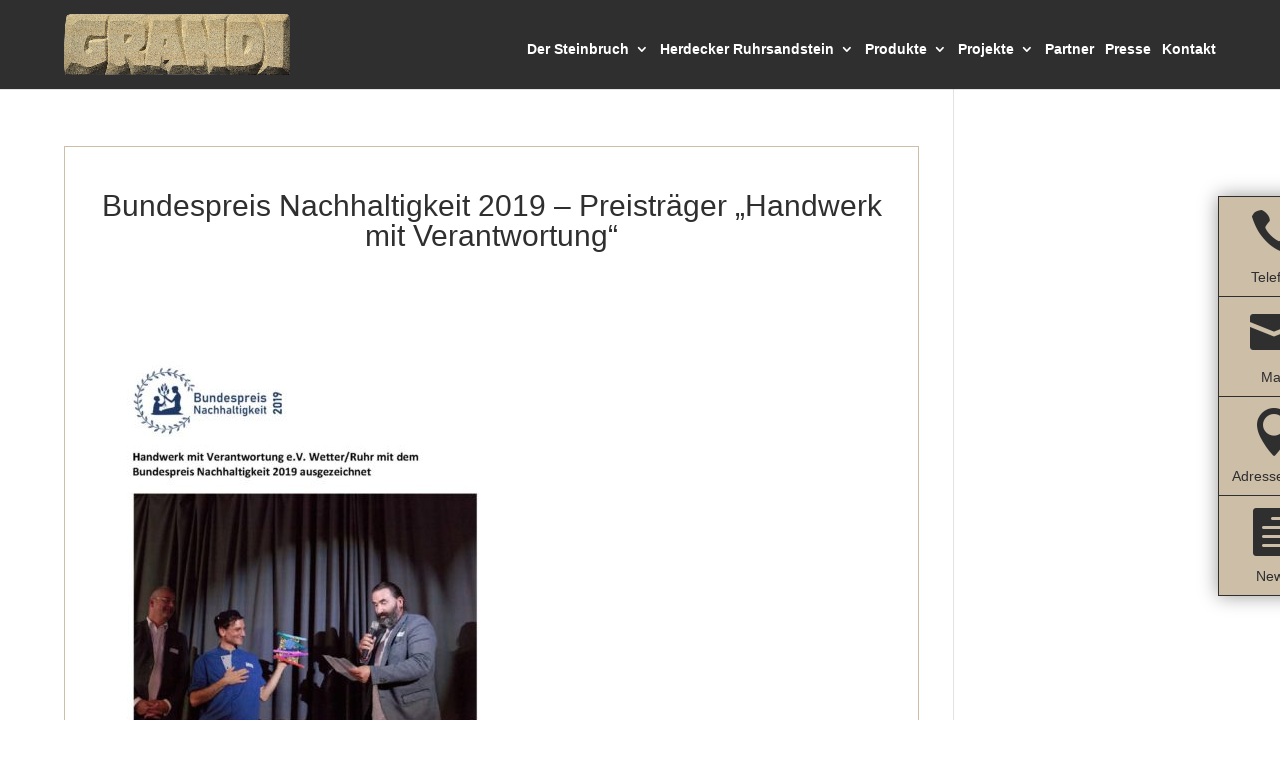

--- FILE ---
content_type: text/css
request_url: https://www.grandi-steinbruchbetriebe.de/wp-content/plugins/gfxh_openings/css/_gfxh_2186.css?ver=1.1.1
body_size: -130
content:
.openings {
  position: absolute;
  overflow: hidden;
  width:0; height:0;
  visibility: hidden;
}


--- FILE ---
content_type: text/css
request_url: https://www.grandi-steinbruchbetriebe.de/wp-content/themes/gfxh-child/style.css?ver=dbbde6e0
body_size: 3490
content:
/*
 Theme Name:     grafix.house - DIVI Project Child Theme
 Theme URI:      http://grafix.house/grafix.house-child-theme/
 Description:    Dieses Child Theme ist für den Kunden Grandi Steinbruchbetriebe lizensiert. Lizensierte Domain https://www.grandi-steinbruchbetriebe.de/
 Author:         Gökhan Karaca
 Author URI:     http://grafix.house/
 Template:       Divi
 Version:        2.4.7
*/
/*
------------------------------------------------------- */
.et_pb_button_copy{position:relative;display:inline-block;background-color:transparent;background-position:center;background-repeat:no-repeat;background-size:cover;border:2px solid;border-radius:3px;padding:.3em 1em;font-size:20px;font-weight:500;line-height:1.7em!important;transition:all .2s}.et_pb_button_copy:hover{background-color:rgba(0,0,0,.05);border:2px solid transparent;padding:.3em 2em .3em .7em}.et_pb_button_copy:hover:after{margin-left:0;opacity:1}.et_pb_button_copy:after,.et_pb_button_copy:before{position:absolute;font-family:ETmodules!important;font-size:32px;-webkit-font-smoothing:antialiased;-moz-osx-font-smoothing:grayscale;font-style:normal;font-variant:none;font-weight:400;line-height:1em;text-shadow:none;text-transform:none;transition:all .2s;opacity:0;speak:none}.et_pb_button_copy:after{content:'\35';margin-left:-1em}.et_pb_button_copy.icon_before:hover{padding:.3em .7em .3em 2em}.et_pb_button_copy.icon_before:hover:before{margin-left:-1em;opacity:1}.et_pb_button_copy.icon_before:after{display:none}.et_pb_button_copy.icon_before:before{content:'\34';margin-left:0}@font-face{font-family:Generica-Bold;font-style:normal;font-weight:400;src:url(fonts/generica-bold/Generica-Bold.eot?#iefix) format('embedded-opentype'),url(fonts/generica-bold/Generica-Bold.woff) format('woff'),url(fonts/generica-bold/Generica-Bold.ttf) format('truetype'),url(fonts/generica-bold/Generica-Bold.svg#Generica-Bold) format('svg')}@media only screen and (max-width:980px){#et_mobile_nav_menu .mobile_nav .et_mobile_menu{padding-right:3%!important;padding-left:0!important}#et_mobile_nav_menu .mobile_nav .et_mobile_menu li{padding-left:0!important}#et_mobile_nav_menu .mobile_nav .et_mobile_menu li li{padding-left:3%!important}#et_mobile_nav_menu .mobile_nav .et_mobile_menu a{font-weight:700}#et_mobile_nav_menu .mobile_nav .et_mobile_menu a[aria-current=page]{color:#cdbea8}#et_mobile_nav_menu .mobile_nav .et_mobile_menu .menu-item-has-children{position:relative;overflow:hidden;margin-top:0;transition:all 120ms ease-in-out}#et_mobile_nav_menu .mobile_nav .et_mobile_menu .menu-item-has-children.visible{background-color:rgba(255,255,255,.1);margin-top:-1px;margin-bottom:7px}#et_mobile_nav_menu .mobile_nav .et_mobile_menu .menu-item-has-children>a{position:relative;background-color:transparent;margin-right:32px}#et_mobile_nav_menu .mobile_nav .et_mobile_menu .menu-item-has-children>a::after{content:'\32';z-index:1;position:absolute;top:5px;right:-30px;-ms-transform:rotate(90deg);transform:rotate(90deg);color:#cdbea8;font-family:ETmodules;font-size:32px;-webkit-font-smoothing:antialiased;font-variant:normal;font-weight:400;line-height:32px;text-transform:none;transition:all 180ms ease-in-out;speak:none}#et_mobile_nav_menu .mobile_nav .et_mobile_menu .menu-item-has-children>span{z-index:2;position:absolute;top:5px;right:2px;background-color:rgba(255,255,255,0);width:32px;height:32px;border-radius:14px}#et_mobile_nav_menu .mobile_nav .et_mobile_menu .menu-item-has-children.visible>span{background:rgba(255,255,255,0)}#et_mobile_nav_menu .mobile_nav .et_mobile_menu .menu-item-has-children.visible>a:after{top:6px;-ms-transform:rotate(180deg);transform:rotate(180deg)}#et_mobile_nav_menu .mobile_nav .et_mobile_menu .menu-item-has-children.visible>ul.sub-menu{max-height:200vh;transition:all 340ms ease-out;opacity:1}#et_mobile_nav_menu .mobile_nav .et_mobile_menu .menu-item-has-children ul.sub-menu{top:-100%;max-height:0;overflow:hidden;margin-bottom:0;transition:all 240ms ease-out;opacity:0}#et_mobile_nav_menu .mobile_nav .et_mobile_menu .menu-item-has-children.et_hover>ul.sub-menu{display:block!important}#et_mobile_nav_menu .mobile_nav #mobile_menu{border-top:3px solid #2f2f2f}}.et_pb_slide:after{z-index:1;position:absolute;bottom:0;left:22px;display:block;background-color:rgba(0,0,0,.22);height:22px;border-radius:0 0 1em 0;box-sizing:border-box;-ms-transform:rotate(-90deg);transform:rotate(-90deg);-ms-transform-origin:0 100%;transform-origin:0 100%;padding:6px 10px 0 10px;color:#d4dbe4;font-size:.7em;line-height:1}@media only screen and (max-width:650px){.et_pb_slide:after{left:0;border-radius:0 1em 0 0;-ms-transform:rotate(0);transform:rotate(0);padding:6px 10px 0 10px}}@media (min-width:1024px){.et_menu_container{display:-ms-flexbox;display:flex;-ms-flex-direction:row;flex-direction:row;-ms-flex-pack:justify;justify-content:space-between}.et_menu_container .logo_container{position:relative;max-width:240px;margin:1em 0;padding-right:1em;-ms-flex-line-pack:center;align-content:center}.et_menu_container .logo_container .logo_helper{display:none}.et_menu_container #et-top-navigation{-ms-flex-item-align:end;align-self:flex-end;-ms-flex-positive:2;flex-grow:2;padding-left:0!important}.et_menu_container #et-top-navigation #top-menu-nav{width:100%;float:none}.et_menu_container #et-top-navigation #top-menu{float:right}.et_menu_container #et-top-navigation nav>ul>li>a{padding-botton:25px!important}.et_menu_container #et-top-navigation .nav>li{padding-right:7px}.et_menu_container #et-top-navigation .nav>li:last-child{padding-right:0}.et_menu_container #et-top-navigation .nav>li ul{width:unset}.et_menu_container #et-top-navigation .nav>li ul li{display:block;margin-bottom:1px}.et_menu_container #et-top-navigation .nav>li ul li a{width:unset;white-space:nowrap}.et_menu_container #et-top-navigation .nav>li ul li.current_page_item,.et_menu_container #et-top-navigation .nav>li ul li:hover{color:#2f2f2f}.et_menu_container #et-top-navigation .nav>li ul li.current_page_item a,.et_menu_container #et-top-navigation .nav>li ul li:hover a{background-color:#cdbea8;color:#2f2f2f!important}.et_menu_container #et-top-navigation .nav>li ul li.current_page_item a:hover,.et_menu_container #et-top-navigation .nav>li ul li:hover a:hover{color:unset;opacity:1}.et-fixed-header #et-top-navigation nav>ul>li>a{padding-botton:25px!important}}@media (max-width:479px){#et-info>span{padding-bottom:.5em}#et-info>a,#et-info>span{display:block}}.logo_startseite_slider1{max-width:100%}@media (min-width:1024px){.logo_startseite_slider1{max-width:65%}}body{background-color:#fff;overflow-x:hidden;overflow-y:visible}body.mfp-zoom-out-cur{overflow-x:hidden;overflow-y:visible}.container,.et_pb_row{width:90%}#et-main-area #main-content a{color:#826c4b}#et-main-area #main-content a:hover{text-decoration:underline}#et-main-area #main-content a.back-btn:hover,#et-main-area #main-content a.et_pb_button:hover,#et-main-area #main-content a.more-link:hover{text-decoration:none}#et-main-area #main-content .overlay_text .et_overlay{display:-ms-flexbox;display:flex;-ms-flex-align:center;align-items:center;-ms-flex-pack:center;justify-content:center}#et-main-area #main-content .overlay_text .et_overlay:before{display:none}#et-main-area #main-content .overlay_text .img_text{display:block;color:#fff;font-size:1.4em}#et-main-area #main-content .overlay_text.hover,#et-main-area #main-content .overlay_text:hover{opacity:1}#et-main-area #main-content .et_fullscreen_slider h2{font-family:Generica-Bold,'Arial Black',sans-serif;font-size:10em;text-shadow:0 2px 2px #2f2f2f}#et-main-area #main-content .et_fullscreen_slider .et_pb_slide_content{font-size:2.5em;text-shadow:0 1px 1px #2f2f2f}#et-main-area #main-content .announcement{display:none;background-color:rgba(255,255,255,.8);border:1px solid #2f2f2f;border-radius:.3em;padding:.5em;color:red;font-size:1em!important;font-weight:700;line-height:1.4em;text-align:center}#et-main-area #main-content .announcement .et-box-content{background:0 0;border:0;box-shadow:none;color:red;font-weight:700;text-align:center}#et-main-area #main-content .announcement:before{display:none}#et-main-area #main-content .announcement .active{display:inline-block}#et-main-area #main-content .contact .announcement{border:2px solid red;box-shadow:none;font-size:2em!important;font-weight:700;line-height:1.4em;text-align:center}@media (max-width:479px){#et-main-area #main-content .et_pb_container{width:100%}#et-main-area #main-content .et_pb_container .et_pb_slide_description{padding-right:unset;padding-left:unset}}#et-main-area #main-content .et_pb_slide_description .et_pb_slide_title{font-size:48px;text-shadow:0 1px 1px #2f2f2f}@media (min-width:479px){#et-main-area #main-content .et_pb_slide_description .et_pb_slide_title{font-size:64px}}@media (min-width:768px){#et-main-area #main-content .et_pb_slide_description .et_pb_slide_title{font-size:100px}}@media (min-width:1024px){#et-main-area #main-content .et_pb_slide_description .et_pb_slide_title{font-size:150px}}@media (min-width:1200px){#et-main-area #main-content .et_pb_slide_description .et_pb_slide_title{font-size:150px}}@media (min-width:1440px){#et-main-area #main-content .et_pb_slide_description .et_pb_slide_title{font-size:150px}}@media (min-width:1920px){#et-main-area #main-content .et_pb_slide_description .et_pb_slide_title{font-size:150px}}#et-main-area #main-content .et_pb_slide_description .et_pb_slide_content p{font-size:1.3rem;line-height:1.4em!important;text-shadow:0 1px 1px #2f2f2f}@media (min-width:768px){#et-main-area #main-content .et_pb_slide_description .et_pb_slide_content p{font-size:2rem}}@media (min-width:1024px){#et-main-area #main-content .et_pb_slide_description .et_pb_slide_content p{font-size:3rem}}@media (min-width:1200px){#et-main-area #main-content .et_pb_slide_description .et_pb_slide_content p{font-size:3rem}}@media (min-width:1440px){#et-main-area #main-content .et_pb_slide_description .et_pb_slide_content p{font-size:3rem}}@media (min-width:1920px){#et-main-area #main-content .et_pb_slide_description .et_pb_slide_content p{font-size:3rem}}@media all and (min-height:480px){#et-main-area #main-content .et_fullscreen_slider,#et-main-area #main-content .et_fullscreen_slider .et_pb_slide{width:100vw;height:-webkit-fit-content;height:fit-content;min-height:calc(100vh - 111px)!important}#et-main-area #main-content .et_fullscreen_slider .et_pb_module,#et-main-area #main-content .et_fullscreen_slider .et_pb_slide .et_pb_module{width:100vw}}#et-main-area .et_pb_post{border:1px solid #cdbea8;padding:1em}#et-main-area .et_pb_post .et_post_meta_wrapper{text-align:center}#et-main-area .et_pb_post .et_post_meta_wrapper .entry-title{padding:1em 0 2em}#et-main-area .et_pb_post .et_post_meta_wrapper img{border:1px solid #eee}@media (min-width:1024px){#et-main-area .et_pb_post .et_post_meta_wrapper img{max-width:50%}}#et-main-area .et_pb_post .post-meta{display:none}#et-main-area .et_pb_post .entry-featured-image-url{border:1px solid #eee}#et-main-area .et_pb_post .entry-featured-image-url img{display:block}@media (min-width:1024px){#et-main-area .et_pb_post .entry-featured-image-url{width:25%;margin-right:2em;margin-bottom:0;float:left}#et-main-area .et_pb_post .entry-featured-image-url img{width:100%;max-width:100%}}#et-main-area .et_pb_post a.more-link{position:relative;display:inline-block;background-color:transparent;background-position:center;background-repeat:no-repeat;background-size:cover;border:2px solid;border-radius:3px;margin-top:1em;padding:.3em 1em;font-size:20px;font-weight:500;line-height:1.7em!important;transition:all .2s}#et-main-area .et_pb_post a.more-link:hover{background-color:rgba(0,0,0,.05);border:2px solid transparent;padding:.3em 2em .3em .7em}#et-main-area .et_pb_post a.more-link:hover:after{margin-left:0;opacity:1}#et-main-area .et_pb_post a.more-link:after,#et-main-area .et_pb_post a.more-link:before{position:absolute;font-family:ETmodules!important;font-size:32px;-webkit-font-smoothing:antialiased;-moz-osx-font-smoothing:grayscale;font-style:normal;font-variant:none;font-weight:400;line-height:1em;text-shadow:none;text-transform:none;transition:all .2s;opacity:0;speak:none}#et-main-area .et_pb_post a.more-link:after{content:'\35';margin-left:-1em}#et-main-area .et_pb_post a.more-link.icon_before:hover{padding:.3em .7em .3em 2em}#et-main-area .et_pb_post a.more-link.icon_before:hover:before{margin-left:-1em;opacity:1}#et-main-area .et_pb_post a.more-link.icon_before:after{display:none}#et-main-area .et_pb_post a.more-link.icon_before:before{content:'\34';margin-left:0}#et-main-area .et_pb_post a.more-link:before{content:'';display:block}@media (min-width:1024px){#et-main-area .et_pb_post a.more-link{display:inline-block}}#et-main-area .et_pb_posts .et_pb_post .et_post_meta_wrapper{text-align:left}#et-main-area .et_pb_posts .et_pb_post .post-meta{display:block}.back-btn-wrapper{overflow:hidden;padding:0 0 1em}.back-btn-wrapper .back-btn{position:relative;display:inline-block;background-color:transparent;background-position:center;background-repeat:no-repeat;background-size:cover;border:2px solid;border-radius:3px;padding:.3em 1em;font-size:20px;font-weight:500;line-height:1.7em!important;transition:all .2s;float:right}.back-btn-wrapper .back-btn:hover{background-color:rgba(0,0,0,.05);border:2px solid transparent;padding:.3em 2em .3em .7em}.back-btn-wrapper .back-btn:hover:after{margin-left:0;opacity:1}.back-btn-wrapper .back-btn:after,.back-btn-wrapper .back-btn:before{position:absolute;font-family:ETmodules!important;font-size:32px;-webkit-font-smoothing:antialiased;-moz-osx-font-smoothing:grayscale;font-style:normal;font-variant:none;font-weight:400;line-height:1em;text-shadow:none;text-transform:none;transition:all .2s;opacity:0;speak:none}.back-btn-wrapper .back-btn:after{content:'\35';margin-left:-1em}.back-btn-wrapper .back-btn.icon_before:hover{padding:.3em .7em .3em 2em}.back-btn-wrapper .back-btn.icon_before:hover:before{margin-left:-1em;opacity:1}.back-btn-wrapper .back-btn.icon_before:after{display:none}.back-btn-wrapper .back-btn.icon_before:before{content:'\34';margin-left:0}.back-btn-wrapper .back-btn:after{content:'\34'}#footer-widgets .footer-widget{margin-right:2%;margin-bottom:3%}#footer-widgets .footer-widget:nth-child(1){width:20.75%}#footer-widgets .footer-widget:nth-child(2){width:21.75%}#footer-widgets .footer-widget:nth-child(3){width:26.75%}#footer-widgets .footer-widget h4{font-size:16px}#footer-widgets .footer-widget .widget_custom_html{width:100%}#footer-widgets .footer-widget .custom-html-widget{display:-ms-flexbox;display:flex;-ms-flex-direction:row;flex-direction:row;-ms-flex-pack:center;justify-content:center;width:100%;margin-left:0}@media all and (min-width:981px){#footer-widgets .footer-widget .custom-html-widget{-ms-flex-pack:end;justify-content:flex-end}#footer-widgets .footer-widget .custom-html-widget .instagram_icon{margin-left:.6em}}@media all and (max-width:980px){#footer-widgets .footer-widget .custom-html-widget{-ms-flex-pack:start;justify-content:flex-start}}@media all and (max-width:480px){#footer-widgets .footer-widget .custom-html-widget{-ms-flex-pack:center;justify-content:center}}#footer-widgets .footer-widget .instagram_icon,#footer-widgets .footer-widget .map_icon{display:inline-block;background-color:transparent;color:#cdbea8;transition:color 240ms ease-in-out}#footer-widgets .footer-widget .instagram_icon:hover,#footer-widgets .footer-widget .map_icon:hover{color:#fff}@media (max-width:479px){#footer-widgets .footer-widget .et_pb_widget{width:100%;text-align:center}}#footer-bottom .footer-bottom{display:none}#footer-info{width:100%;text-align:center}.et_pb_gallery_image{border:1px solid #eee}.et_pb_gallery_image .et_overlay{display:-ms-flexbox;display:flex;-ms-flex-align:center;align-items:center;-ms-flex-direction:column;flex-direction:column;-ms-flex-pack:center;justify-content:center;width:100%;height:100%;text-align:center}.et_pb_gallery_image .et_overlay:before{position:static;top:unset;left:unset;margin:unset}.et_pb_gallery_image .et_overlay .et_pb_gallery_caption{padding:0 1em;color:#2f2f2f}.et_pb_gallery_image.hover,.et_pb_gallery_image:hover{opacity:1}@media (max-width:768px){.et_pb_gallery .et_pb_gallery_pagination ul{text-align:center}}.mapit{display:-ms-flexbox;display:flex;-ms-flex-align:center;align-items:center;-ms-flex-pack:center;justify-content:center;background-color:grey;width:100%;height:450px;cursor:url(images/app.mapit_google_maps_icon.svg);-ms-flex-line-pack:center;align-content:center}.mapit:before{content:attr(data-before);display:-ms-flexbox;display:flex;-ms-flex-pack:center;justify-content:center;background:transparent url(images/app.mapit_google_maps_icon.svg) no-repeat scroll center top;background-size:auto 50%;width:auto;height:8em;padding-top:10em;color:#fff;font-size:large;font-weight:700;text-align:center;cursor:pointer}.mapit:after{content:'Google™, Google Maps™ und ihre Logos sind Marken von Google, Inc. in den Vereinigten Staaten und anderen Ländern.';position:absolute;right:0;bottom:1em;left:0;width:100%;color:#fff;font-size:x-small;font-weight:400;line-height:1.4em;text-align:center}.fixed_menu{z-index:999;position:fixed;top:14em;right:0;box-shadow:0 0 18px rgba(0,0,0,.4);transition:right 170ms ease-in-out}@media (min-width:768px){.fixed_menu{font-size:.8em}}@media (min-width:1024px){.fixed_menu{font-size:1em}}@media (max-width:768px){.fixed_menu{top:10em;right:-8em!important}}@media (max-width:1540px){.fixed_menu{right:-50px}.fixed_menu.open{right:0!important}.fixed_menu.open .swipe_nav_wrapper .swipe_nav{-ms-transform:rotate(180deg);transform:rotate(180deg)}}@media (width:812px){.fixed_menu{display:none}}@media print{.fixed_menu{display:none}}.fixed_menu a,.fixed_menu a:active,.fixed_menu a:hover,.fixed_menu a:link,.fixed_menu a:visited{color:#2f2f2f;text-decoration:underline}.fixed_menu .et-pb-icon:before{content:'';color:#2f2f2f;font-family:ETmodules;font-size:48px;line-height:1;vertical-align:top}.fixed_menu ul{display:-ms-flexbox;display:flex;-ms-flex-direction:column;flex-direction:column;-ms-flex-pack:center;justify-content:center;list-style-type:none;margin:0;padding:0}.fixed_menu ul li{z-index:9;position:relative;border-top:1px solid #2f2f2f;padding-bottom:0}.fixed_menu ul li .fixed_item{z-index:2;position:relative;display:-ms-flexbox;display:flex;-ms-flex-direction:column;flex-direction:column;-ms-flex-pack:center;justify-content:center;background-color:#cdbea8;min-width:8em;border-left:1px solid #2f2f2f;padding:.8em .3em .5em .2em;color:#2f2f2f;font-size:1em;text-align:center;transition:all 120ms ease;cursor:pointer}.fixed_menu ul li .fixed_item .et-pb-icon,.fixed_menu ul li .fixed_item .fa{display:block;padding-bottom:.1em;color:#2f2f2f;line-height:0}.fixed_menu ul li .fixed_item .et-phone-icon:before{content:'\e090'}.fixed_menu ul li .fixed_item .et-envelope-icon:before{content:'\e076'}.fixed_menu ul li .fixed_item .et-map-marker-icon:before{content:'\e081'}.fixed_menu ul li .fixed_item .et-share-icon:before{content:'\e08b'}.fixed_menu ul li .fixed_item .et-news-icon:before{content:'\e058'}.fixed_menu ul li .fixed_content{z-index:1;position:absolute;top:-1px;left:0;background-color:#cdbea8;width:320px;border:1px solid #2f2f2f;box-shadow:0 0 18px rgba(0,0,0,.4);margin-left:-319px;padding:1em;color:#000;text-align:left;transition:all 320ms ease-in-out;opacity:0;visibility:hidden}@media (max-width:425px){.fixed_menu ul li .fixed_content{width:65vw;margin-left:-64.8vw}}.fixed_menu ul li.active .fixed_item{border-left-color:#cdbea8;text-decoration:none}.fixed_menu ul li.active .fixed_content{transition:display 0s ease-in-out,opacity 250ms ease-in-out;opacity:1;visibility:visible}.fixed_menu ul li:last-child{border-bottom:1px solid #2f2f2f}.fixed_menu .swipe_nav_wrapper{display:none}@media (max-width:768px){.fixed_menu .swipe_nav_wrapper{z-index:-1;position:absolute;top:0;left:-43.5%;display:block;background-color:#cdbea8;border:1px solid #2f2f2f;border-bottom-left-radius:50%;border-top-left-radius:50%}.fixed_menu .swipe_nav_wrapper .swipe_nav{line-height:0;transition:transform 220ms ease-in-out}.fixed_menu .swipe_nav_wrapper .swipe_nav:before{content:'\38';line-height:1}}.fixed_menu .warning{color:#c71b1b}.fixed_menu_overlay{z-index:-99;position:fixed;top:0;right:0;bottom:0;left:0;display:block;background:rgba(0,0,0,0);transition:all 320ms ease-in-out}.fixed_menu_overlay.active{z-index:998;display:block;background:rgba(0,0,0,.5)}

--- FILE ---
content_type: application/javascript
request_url: https://www.grandi-steinbruchbetriebe.de/wp-content/plugins/gfxh_openings/js/_gfxh_2186.js?ver=1.1.1
body_size: 1607
content:
(function($, window, document) {
	$(document).ready(function(){
	  	console.log('Module loaded: opening');

		window.openings = window.openings || [];
	  	console.log( ['window.openings', window.openings] );
	  
/**
 * START: .announcement counter

 Markup:
 [box type="info" class="announcement"] [/box]

 1. Go = https://www.domain.tld/wp-admin/edit.php?post_type=et_pb_layout

 2. add Layout Settings:
 	Name: Openings
 	Layout: Modul
 	Global: Yes
 	Category: openings
 	Tag: openings

 3. specify librarymodul post ID in URL = here 2194
 	https://www.domain.tld/wp-admin/post.php?post=2194&action=edit

 4. Open created global layout modul
 	- search for openings modul
 	- add openings hours module to global layout

 5. Add to widget 3 or footer section 3 this Code =  [showmodule id="2194"]

 	Need this code in function.php
 	// ----
	function showmodule_shortcode($moduleid) {
		extract(shortcode_atts(array('id' =>'*'),$moduleid));
		return do_shortcode('[et_pb_section global_module="'.$id.'"][/et_pb_section]');
	}
	add_shortcode('showmodule', 'showmodule_shortcode');
 	// ----

 6. setup Editor/redakteure to edit Divi-Library Elements
 https://www.domain.tld/wp-admin/admin.php?page=et_divi_role_editor#
 */
if( !setContent && !announcementTime){
	var auto_text, text, start, end, mofr, sa, so, current = new Date().getTime();

	function addLeadingZeros(n) {
		if (n <= 9) {
			return "0" + n;
		}
		return n
	}
	var setContent = function (mofr, sa, so) {
		// FOOTER
		var markup = "<div id=\"custom_html-7\" class=\"widget_text fwidget et_pb_widget widget_custom_html\"><h4 class=\"title\">&nbsp;</h4><div class=\"textwidget custom-html-widget\"><p>\n" +
			"<strong>Öffnungszeiten</strong><br>\n" +
			"<span>\n" +
			"Montag-Freitag | " + mofr + "<br>\n" +
			"Samstag | " + sa + "<br>\n" +
			"Sonntag | " + so + "\t\n" +
			"</span>\n" +
			"</p></div></div>";

		$('.footer-widget:nth-child(3)').html(markup);

		// CONTACT PAGE
		var markupMOFR = "<div class=\"et_pb_text_inner\"><p>&nbsp;</p>\n" +
			"<h2 style=\"text-align: center;\">Montag – Freitag</h2>\n" +
			"<p style=\"text-align: center;\">" + mofr + "</p>\n" +
			"<p>&nbsp;</p></div>",
			markupSA = "<div class=\"et_pb_text_inner\"><p>&nbsp;</p>\n" +
			"<h2 style=\"text-align: center;\">Samstag</h2>\n" +
			"<p style=\"text-align: center;\">" + sa + "</p>\n" +
			"<h2 style=\"text-align: center; color:darkred;\">F&uuml;r Privatkunden</h2>\n" +
			"</div>",
			markupSO = "<div class=\"et_pb_text_inner\"><p>\n" +
			"&nbsp;</p>\n" +
			"<h2 style=\"text-align: center;\">Sonntag</h2>\n" +
			"<p style=\"text-align: center;\">" + so + "</p>\n" +
			"<p>&nbsp;</p></div>";

		$('#opentime_mofr').html(markupMOFR);
		$('#opentime_sa').html(markupSA);
		$('#opentime_so').html(markupSO);
	}
	var announcementTime = function (auto_text, text, start, end, mofr, sa, so) {
		var el = $('.announcement'),
			start_txt = start,
			end_txt = end,
			current = new Date().getTime();

		start = (new Date(start).getMonth() > -1) ? new Date(start).getTime() : current;
		end = (new Date(end).getMonth() > -1) ? new Date(end).getTime() : current;

		if (el.length > 0) {
			if ( auto_text.toLowerCase() === 'on' ) {
				
				start_time = new Date(start_txt);
				end_time   = new Date(end_txt);
				
				start_txt = addLeadingZeros(start_time.getDate()) + '.' + addLeadingZeros(start_time.getMonth() + 1) + '.' + start_time.getFullYear();
				end_txt   = addLeadingZeros(end_time.getDate()) + '.' + addLeadingZeros(end_time.getMonth() + 1) + '.' + end_time.getFullYear();
				
				if(start_txt === end_txt){
					auto_text = "Bitte beachten Sie unsere &Ouml;ffnungszeiten<br />am " +start_txt+ "."
				} else {
					auto_text = "Bitte beachten Sie unsere &Ouml;ffnungszeiten<br />in der Zeit vom " +start_txt+ " bis " +end_txt+ "."
				}
				
				el.html(auto_text);
			} else if (text) {
				el.html(text);
			}

			start = (el.data('start')) ? new Date(el.data('start')).getTime() : start;
			end = (el.data('end')) ? new Date(el.data('end')).getTime() : end;

			el.data('start', start);
			el.data('end', end);
			el.attr('data-scriptsetup', "true|" + start + "|" + end);

			if (text.toLowerCase() !== "off"
				&& text !== "0"
				&& text !== 0
			) {
				el.addClass('active').show();
				console.log('announce_text ON')
			} else {
				console.log('announce_text OFF')
			}
		}
		setContent(mofr, sa, so);

		// console.log('announcementTime', current, new Date(current), text, start, end, mofr, sa, so, (current >= start && current <= end));
		// console.log('announcementTime current ', new Date(current));
		// console.log('announcementTime start   ', new Date(start));
		// console.log('announcementTime end     ', new Date(end));
	}

	if ( window.openings && window.openings.length > 0) {
		for (var i = 0; i < window.openings.length; i++) {
			var opening = window.openings[i];

			if (opening['activate_item'].toLowerCase() === "on") {
				start = new Date( opening['start_date'].replace(/(\d{4}-\d{2}-\d{2})\s(\d{2}:\d{2})/, "$1T$2") );
				end = new Date( opening['end_date'].replace(/(\d{4}-\d{2}-\d{2})\s(\d{2}:\d{2})/, "$1T$2") );
				start = start.getTime();
				end = end.getTime();

				// console.log( ['openings LOG', opening, (current >= start && current <= end), current, start, end] );

				if (current >= start && current <= end) {
					auto_text = opening['auto_announce_text'] ;
					text = opening['announce_text'] ;
					mofr = opening['mofr_text'] ;
					sa   = opening['saturday_text'] ;
					so   = opening['sunday_text'] ;
					announcementTime(auto_text, text, start, end, mofr, sa, so);
				}
			}
		}

	}
}
/**
 * END: .announcement counter
 */
	  
	  
	  
    });
})(jQuery, window, document);

--- FILE ---
content_type: application/javascript
request_url: https://www.grandi-steinbruchbetriebe.de/wp-content/themes/gfxh-child/dist/js/scripts.min.js?ver=dbbde6e0
body_size: 1612
content:
!function(n,e,i){setup_collapsable_submenus=function(){var e=n("#mobile_menu"),t=n("#mobile_menu .menu-item-has-children > a");e.find("a").each(function(){var e=n(this),t=e.attr("href");if(1===e.siblings(".sub-menu").length){var a=n("<span />");e.off("click"),a.on("click",function(e){e.preventDefault(),e.stopPropagation(),n(this).parent().toggleClass("visible")}),e.parent().prepend(a)}t===i.location.href&&(e.prev().click(),e.parents(".menu-item-has-children").addClass("visible"))}),t.each(function(e,t){n(t).attr("href")===i.location.href&&n(t).prev().click()})},n(i).ready(function(){e.setTimeout(function(){setup_collapsable_submenus()},700)})}(jQuery,window,document),function(n,s,e){n(e).ready(function(){console.log("APP.MAPIT: loaded");var a=function(e){var t=e.data("before"),a=e.data("src"),n=e.data("params");if(!0===("1"===s.localStorage.getItem("mapit")||confirm(t+" in Google Maps anzeigen."))){if(s.localStorage.setItem("mapit","1"),""!==a){var i='<iframe src="'+a+'" '+(""!==n?n:'width="1080" height="450" frameborder="0" style="border:0" allowfullscreen=""')+"></iframe>";e.after(i),e.hide()}}else alert("Google Maps konnte nicht geladen werden.")};n(".mapit").each(function(e,t){n(t).attr("title","Google Maps laden"),"1"===s.localStorage.getItem("mapit")&&a(n(t)),n(t).on("click",function(e){a(n(this))})})})}(jQuery,window,document),function(r,l,e){r(e).ready(function(){console.log("fixedMenu: loaded");var e=[["Telefon","tel:00492330916540","et-pb-icon et-phone-icon",!1],["Mail","javascript:;","et-pb-icon et-envelope-icon",'<h3>E-Mail</h3><p><strong>Steinbruchbetriebe GRANDI GmbH</strong><br /><a href="mailto:info@grandi-steinbruchbetriebe.de">info@grandi-steinbruchbetriebe.de</a></p>'],["Adresse/Navi","javascript:;","et-pb-icon et-map-marker-icon",'<h3>Adresse / Anfahrt</h3><p><strong>Steinbruchbetriebe GRANDI GmbH</strong><br /><a href="https://www.google.de/maps/dir//Hauptstra%C3%9Fe+128,+58313+Herdecke/@51.4086552,7.4353049,16.79z/data=!3m1!4b1!4m9!4m8!1m0!1m5!1m1!1s0x47b922d586f2f939:0x261e4ec0d7a8ef2!2m2!1d7.4337991!2d51.4059288!3e0?entry=ttu" target="_blank">Attenbergstrasse 25a<br />58313 Herdecke<br />NRW Deutschland</a></p><p><strong class="warning">Eingabe in Ihr Navi: </strong>Hauptstrasse 128, 58313 Herdecke\n(Eckhaus Einmündung Attenbergstrasse)</p>'],["News","/blog/","et-pb-icon et-news-icon",!1]],t=[];t.push('<div class="fixed_menu"><ul>');for(var a=0;a<e.length;a++)t.push('<li><div class="fixed_item" data-href="'+e[a][1]+'"><i class="'+e[a][2]+'"></i>'+e[a][0]+"</div>"+(0!=e[a][3]?'<div class="fixed_content">'+e[a][3]+"</div>":"")+"</li>");t.push("</ul>"),t.push('<a class="swipe_nav_wrapper" data-href="javascript:;"><i class="et-pb-icon swipe_nav"></i></a>'),t.push("</div>"),r("body").append(t.join("")),r("body").append('<div class="fixed_menu_overlay"></div>'),r(".fixed_menu li").each(function(e,t){r(t).click(function(e){if("javascript:;"!==r(this).find(".fixed_item").data("href"))return l.document.location=r(this).find(".fixed_item").data("href"),!1;r(".fixed_menu_overlay").addClass("active"),r(this).hasClass("active")?r(this).removeClass("active"):(r(".fixed_menu li").removeClass("active"),r(this).addClass("active"),l.setTimeout(function(e){e.removeClass("active")},12e4,r(this)))})});var n=r(".fixed_menu"),i=r(".fixed_menu ul"),s=r(".fixed_menu li"),o=r(".fixed_menu_overlay");i.on("mouseover",function(){n.addClass("open"),o.addClass("active")}),s.on("mouseleave",function(e){r(e.relatedTarget).closest(".fixed_content").length||(n.removeClass("open"),s.removeClass("active"),o.removeClass("active"))}),r(".swipe_nav_wrapper, .fixed_menu_overlay").on("click",function(e){o.hasClass("active")?(n.removeClass("open"),s.removeClass("active"),o.removeClass("active")):(n.addClass("open"),o.addClass("active"))})})}(jQuery,window,document),function(l,e,t){l(t).ready(function(){console.log("Theme: loaded");var e=l(".et_pb_image_wrap"),t=l(".overlay_text"),a=l(".et_pb_gallery_item"),n=l(".single-post");if(0<e.length&&e.each(function(e,t){l(t).on("touchstart",function(){l(this).addClass("hover")}),l(t).on("touchend",function(){l(this).removeClass("hover")})}),0<t.length&&t.find("img").each(function(e,t){var a=l(t).attr("title"),n=l("<span />",{class:"img_text"}).text(a);l(t).next(".et_overlay").append(n)}),0<a.length&&a.each(function(e,t){var a=l(t).find(".et_pb_gallery_image > a"),n=l(t).find(".et_pb_gallery_title"),i=l(t).find(".et_pb_gallery_caption"),s=i.text().trim(),o=l(t).find(".et_overlay"),r=a.attr("title")+(""!==s?" - "+s:"");a.attr("title",r),n.remove(),i.remove(),o.append(n).append(i),l(t).on("touchstart",function(){l(this).addClass("hover")}),l(t).on("touchend",function(){l(this).removeClass("hover")})}),0<n.length){var i=l("<div />",{class:"back-btn-wrapper"}),s=l("<a/>",{href:"javascript:history.go(-1);",class:"back-btn icon_before"});s.text("Zurück"),i.append(s),l(".et_pb_post").eq(0).after(i)}})}(jQuery,window,document);
//# sourceMappingURL=scripts.min.js.map